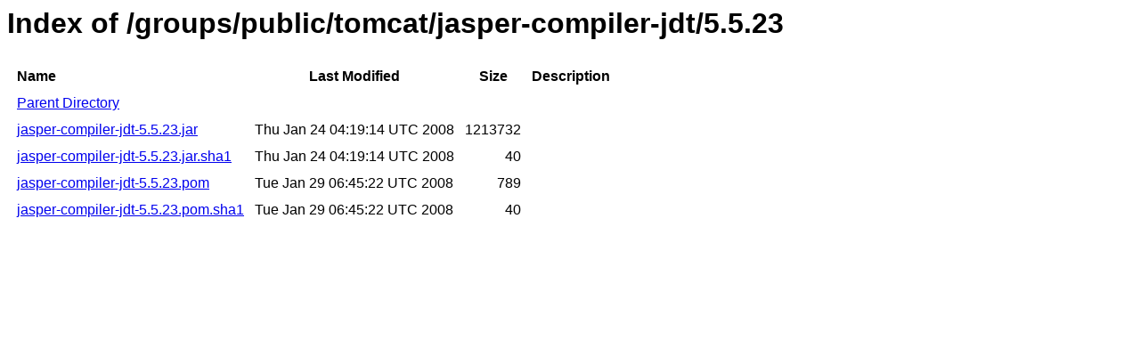

--- FILE ---
content_type: text/html
request_url: https://repository-cdn.liferay.com/nexus/content/groups/public/tomcat/jasper-compiler-jdt/5.5.23/
body_size: 2206
content:
<html>
  <head>
    <title>Index of /groups/public/tomcat/jasper-compiler-jdt/5.5.23</title>
    <meta http-equiv="Content-Type" content="text/html; charset=utf-8"/>

    <link rel="icon" type="image/png" href="https://repository-cdn.liferay.com/nexus/favicon.png">
    <!--[if IE]>
    <link rel="SHORTCUT ICON" href="https://repository-cdn.liferay.com/nexus/favicon.ico"/>
    <![endif]-->

    <link rel="stylesheet" href="https://repository-cdn.liferay.com/nexus/static/css/Sonatype-content.css?2.15.2-03" type="text/css" media="screen" title="no title" charset="utf-8">
  </head>
  <body>
    <h1>Index of /groups/public/tomcat/jasper-compiler-jdt/5.5.23</h1>
    <table cellspacing="10">
      <tr>
        <th align="left">Name</th>
        <th>Last Modified</th>
        <th>Size</th>
        <th>Description</th>
      </tr>
      <tr>
        <td><a href="../">Parent Directory</a></td>
      </tr>
          <tr>
            <td><a href="https://repository-cdn.liferay.com/nexus/content/groups/public/tomcat/jasper-compiler-jdt/5.5.23/jasper-compiler-jdt-5.5.23.jar">jasper-compiler-jdt-5.5.23.jar</a></td>
            <td>Thu Jan 24 04:19:14 UTC 2008</td>
            <td align="right">
                1213732
            </td>
            <td></td>
          </tr>
          <tr>
            <td><a href="https://repository-cdn.liferay.com/nexus/content/groups/public/tomcat/jasper-compiler-jdt/5.5.23/jasper-compiler-jdt-5.5.23.jar.sha1">jasper-compiler-jdt-5.5.23.jar.sha1</a></td>
            <td>Thu Jan 24 04:19:14 UTC 2008</td>
            <td align="right">
                40
            </td>
            <td></td>
          </tr>
          <tr>
            <td><a href="https://repository-cdn.liferay.com/nexus/content/groups/public/tomcat/jasper-compiler-jdt/5.5.23/jasper-compiler-jdt-5.5.23.pom">jasper-compiler-jdt-5.5.23.pom</a></td>
            <td>Tue Jan 29 06:45:22 UTC 2008</td>
            <td align="right">
                789
            </td>
            <td></td>
          </tr>
          <tr>
            <td><a href="https://repository-cdn.liferay.com/nexus/content/groups/public/tomcat/jasper-compiler-jdt/5.5.23/jasper-compiler-jdt-5.5.23.pom.sha1">jasper-compiler-jdt-5.5.23.pom.sha1</a></td>
            <td>Tue Jan 29 06:45:22 UTC 2008</td>
            <td align="right">
                40
            </td>
            <td></td>
          </tr>
    </table>
  </body>
</html>
